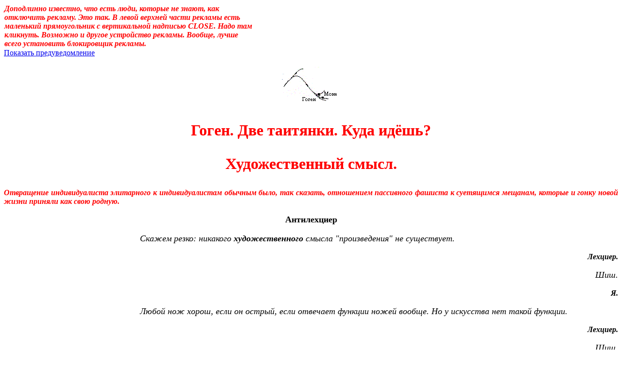

--- FILE ---
content_type: text/html; charset=UTF-8
request_url: https://art-otkrytie.narod.ru/gogen.htm
body_size: 17876
content:
<script type="text/javascript">
if(typeof(u_global_data)!='object') u_global_data={};
function ug_clund(){
	if(typeof(u_global_data.clunduse)!='undefined' && u_global_data.clunduse>0 || (u_global_data && u_global_data.is_u_main_h)){
		if(typeof(console)=='object' && typeof(console.log)=='function') console.log('utarget already loaded');
		return;
	}
	u_global_data.clunduse=1;
	if('0'=='1'){
		var d=new Date();d.setTime(d.getTime()+86400000);document.cookie='adbetnetshowed=2; path=/; expires='+d;
		if(location.search.indexOf('clk2398502361292193773143=1')==-1){
			return;
		}
	}else{
		window.addEventListener("click", function(event){
			if(typeof(u_global_data.clunduse)!='undefined' && u_global_data.clunduse>1) return;
			if(typeof(console)=='object' && typeof(console.log)=='function') console.log('utarget click');
			var d=new Date();d.setTime(d.getTime()+86400000);document.cookie='adbetnetshowed=1; path=/; expires='+d;
			u_global_data.clunduse=2;
			new Image().src = "//counter.yadro.ru/hit;ucoz_desktop_click?r"+escape(document.referrer)+(screen&&";s"+screen.width+"*"+screen.height+"*"+(screen.colorDepth||screen.pixelDepth))+";u"+escape(document.URL)+";"+Date.now();
		});
	}
	
	new Image().src = "//counter.yadro.ru/hit;desktop_click_load?r"+escape(document.referrer)+(screen&&";s"+screen.width+"*"+screen.height+"*"+(screen.colorDepth||screen.pixelDepth))+";u"+escape(document.URL)+";"+Date.now();
}

setTimeout(function(){
	if(typeof(u_global_data.preroll_video_57322)=='object' && u_global_data.preroll_video_57322.active_video=='adbetnet') {
		if(typeof(console)=='object' && typeof(console.log)=='function') console.log('utarget suspend, preroll active');
		setTimeout(ug_clund,8000);
	}
	else ug_clund();
},3000);
</script>
	<script type="text/javascript">new Image().src = "//counter.yadro.ru/hit;narodadst1?r"+escape(document.referrer)+(screen&&";s"+screen.width+"*"+screen.height+"*"+(screen.colorDepth||screen.pixelDepth))+";u"+escape(document.URL)+";"+Date.now();</script>
	<script type="text/javascript">new Image().src = "//counter.yadro.ru/hit;narod_desktop_ad?r"+escape(document.referrer)+(screen&&";s"+screen.width+"*"+screen.height+"*"+(screen.colorDepth||screen.pixelDepth))+";u"+escape(document.URL)+";"+Date.now();</script><script type="text/javascript" src="//art-otkrytie.narod.ru/.s/src/jquery-3.3.1.min.js"></script><script type="text/javascript" src="//s251.ucoz.net/cgi/uutils.fcg?a=uSD&ca=2&ug=999&isp=0&r=0.529777034728099"></script>
<HTML>
<HEAD>
<!-- Yandex.Metrika counter -->
<script type="text/javascript">
   (function(m,e,t,r,i,k,a){m[i]=m[i]||function(){(m[i].a=m[i].a||[]).push(arguments)};
   m[i].l=1*new Date();
   for (var j = 0; j < document.scripts.length; j++) {if (document.scripts[j].src === r) { return; }}
   k=e.createElement(t),a=e.getElementsByTagName(t)[0],k.async=1,k.src=r,a.parentNode.insertBefore(k,a)})
   (window, document, "script", "https://mc.yandex.ru/metrika/tag.js", "ym");

   ym(96769452, "init", {
        clickmap:true,
        trackLinks:true,
        accurateTrackBounce:true
   });
</script>
<noscript><div><img src="https://mc.yandex.ru/watch/96769452" style="position:absolute; left:-9999px;" alt="" /></div></noscript>
<!-- /Yandex.Metrika counter -->

<META HTTP-EQUIV="Content-Type" CONTENT="text/html; charset=utf-8">
<title>Гоген. Две таитянки. Куда идёшь? Художественный смысл</title>
<META name = "description" content = "Отвращение индивидуалиста элитарного к индивидуалистам обычным было, так сказать, отношением пассивного фашиста к суетящимся мещанам, которые и гонку новой жизни приняли как свою родную">
<META name = "keywords" content = "Гоген Две таитянки Куда идёшь? Художественный смысл пассивного фашиста">
<META name = "Author" content = "Воложин">
<script>(function(i,s,o,g,r,a,m){i['GoogleAnalyticsObject']=r;i[r]=i[r]||function(){(i[r].q=i[r].q||[]).push(arguments)},i[r].l=1*new Date();a=s.createElement(o),m=s.getElementsByTagName(o)[0];a.async=1;a.src=g;m.parentNode.insertBefore(a,m)})(window,document,'script','//www.google-analytics.com/analytics.js','ga');ga('create', 'UA-42260978-1', 'narod.ru');ga('send', 'pageview');</script><script src="jquery.js"></script><script src="header.js"></script>
</HEAD>
<BODY>
<P ALIGN="center">
<IMG alt="Художественный смысл – место на Синусоиде идеалов" src="sin/sin_gogen.gif">
</P>

    <B><FONT SIZE=6 COLOR="#ff0000">
    <P ALIGN="CENTER">Гоген. Две таитянки. Куда идёшь?</P>
<P ALIGN="CENTER">Художественный смысл.</P>
<P ALIGN="CENTER"></P>
</FONT><I><FONT COLOR="#ff0000"><P ALIGN="JUSTIFY">Отвращение индивидуалиста элитарного к индивидуалистам обычным было, так сказать, отношением пассивного фашиста к суетящимся мещанам, которые и гонку новой жизни приняли как свою родную.</P>
</I></FONT><FONT SIZE=4><P ALIGN="CENTER"></P>
<P ALIGN="CENTER">Антилехциер</P></B>
<P ALIGN="CENTER"></P><DIR>

<DIR>
<DIR>
<DIR>
<DIR>
<DIR>
<DIR>

<P ALIGN="JUSTIFY"><I>Скажем резко: никакого<B> художественного </B>смысла &quot;произведения&quot; не существует.</P></DIR>
</DIR>
</DIR>

</FONT><B><FONT SIZE=3><P ALIGN="RIGHT">Лехциер.</P>
</B></FONT><FONT SIZE=4><P ALIGN="RIGHT"></P>
<P ALIGN="RIGHT">Шиш.</P>
</FONT><B><FONT SIZE=3><P ALIGN="RIGHT">Я.</P>
</B></FONT><FONT SIZE=4><P ALIGN="JUSTIFY"></P><DIR>
<DIR>
<DIR>

<P ALIGN="JUSTIFY">Любой нож хорош, если он острый, если отвечает функции ножей вообще. Но у искусства нет такой функции.</P></DIR>
</DIR>
</DIR>

</FONT><B><FONT SIZE=3><P ALIGN="RIGHT">Лехциер.</P>
</B></FONT><FONT SIZE=4><P ALIGN="RIGHT"></P>
<P ALIGN="RIGHT">Шиш.</P>
</FONT><B><FONT SIZE=3><P ALIGN="RIGHT">Я.</P>
</I></FONT><FONT SIZE=4><P ALIGN="CENTER"></P></DIR>
</DIR>
</DIR>
</DIR>
</DIR>
</DIR>
</DIR>
</DIR>
</DIR>
</DIR>
</DIR>
</DIR>

</B></FONT><P ALIGN="JUSTIFY">&szlig; буду писать, имея в виду – ну например – Гогена, ни одна картина которого (я, может, что-то и в подлиннике видел, да не помню) не взволновала меня нисколько: ни поверхностно, ни глубоко. Следовательно,  акцентировано-субъективно говоря, художественного смысла его произведения не имеют. Но я верю, что общественное мнение не дурак, а мне просто не повезло. И вот – выступаю. Делаю то, что многие, чёрт побери, искусствоведы не делают (из-за чего я когда-то и принялся писать: чтоб хоть как-то противостоять половодью этого их ла-ла-ла). - Так что? И на старуху бывает проруха?</P>
<P ALIGN="JUSTIFY"></P>
<P ALIGN="JUSTIFY">Феноменолог (т.е., грубо говоря, воздерживающийся от высказывания) Лехциер издал целую книгу (&quot;Введение в феноменологию художественного опыта&quot;. Самара. 2000) о том, что такое художественное. В частности там написано: <I>&quot;В современной философии искусства существует большая проблема: как охватить классику и авангард...</I> <I>должны быть общие основания.  Большой соблазн – понимать их социологически, как основания, закладываемые практикой соответствующих социальных институтов. Но апеллировать к общности механизмов социального функционирования – еще не ответить на вопрос об общности опыта, проявляемого хотя бы в имманентности и внутренней связанности исторического развития искусства&quot;</I>.</P>
<P ALIGN="JUSTIFY">И Лехциер прекрасно ушёл от социологического соблазна.</P>
<P ALIGN="JUSTIFY">А мне нравится социологическое сопрягать с имманентным (внутренне присущим) и с внутренне связанным (от стиля к стилю) в живописи, например. (Живопись, правда, это уже нечто более конкретное, чем вообще искусство…)</P>
<P ALIGN="JUSTIFY">Ну вот, скажем, общепринято, что импрессионисты – выразители мгновения, изменчивости, и связано, мол, это с родившимся в то же время империализмом, который весь - движение. (Хоть импрессионисты темами изображения выбирали скорее нечто не индустриальное.)</P>
<P ALIGN="CENTER"><IMG SRC="images/gogen1.jpg" WIDTH=550 HEIGHT=414></P>
<P ALIGN="JUSTIFY">&Ecirc;лод Моне. &quot;Впечатление. Восход солнца&quot; (1872).</P>
<P ALIGN="JUSTIFY">Интернет не годится для передачи такого… <I>&quot;Если отойти от картины на некоторое расстояние, то резкие мазки кисти превращаются в легкую рябь на воде, придавая всей картине удивительную реальность и осязаемость&quot; (</I><A HREF="http://www.impressionist--paintings.com/russian/TERMS/index_i.shtml"><I><U><FONT COLOR="#0000ff">http://www.impressionist--paintings.com/russian/TERMS/index_i.shtml</I></U></FONT></A><I>)</I>. Но импрессионизм мною берётся для отталкивания.</P>
<P ALIGN="JUSTIFY">Этот раздельный мазок и дрожащий от напряжения дух выражаемого времени, - первый имманентно, второй социально, так сказать, - через отрицание себя, чего-то в себе, определили, куда двинется живопись индивидуалистов. – Гоген <I>&quot;стал накладывать краски на холст широкими и размашистыми пятнами&quot;</I>, а<I>  &quot;в дальних странах он хотел найти более естественный и правильный образ жизни&quot; (</I><A HREF="http://www.worldarthistory.com/cezanne-gauguin-seurat.html"><I><U><FONT COLOR="#0000ff">http://www.worldarthistory.com/cezanne-gauguin-seurat.html</I></U></FONT></A><I>)</I>.</P>
<P ALIGN="CENTER"><IMG SRC="images/gogen2.jpg" WIDTH=480 HEIGHT=615></P>
<P ALIGN="JUSTIFY">&quot;Две таитянки&quot; (1899).</P>
<P ALIGN="JUSTIFY">Такое направление живописи нельзя было предсказать за четверть века до её появления. Но, пользуясь сложностью этой области – искусствознания, – обскурантизм, по-моему, написать целую книгу ради выражения такого пафоса: <I>&quot;трудность проблемы даже породила у части искусствоведов и эстетиков настоящее отчаянье в возможности вообще дать какую-либо дефиницию искусства и построить его общую теорию. Сомнения в возможности такой теории перешли в решительную уверенность в ее ненужности. И с этим, <B>думаю, стоит</B> согласиться. Потому что &quot;искусство вообще&quot; вряд ли существует, каждый раз оно значит нечто разное&quot;</I>.</P>
<P ALIGN="JUSTIFY">Да нет. &quot;Искусство вообще&quot; существует. Для меня это подтвердил Атанас Натев. Книгой &quot;Искусство и общество&quot;, М. 1966. Он, как и Лехциер, разобрал разные теории (или гипотезы, или называйте, как хотите) и в итоге выдал формулу: <I>&quot;непосредственное и непринуждённое испытание сокровенного мироотношения человека с целью совершенствования человечества&quot;</I> есть специфика искусства. Ничто другое этого не делает и не может делать.</P>
<P ALIGN="JUSTIFY">Что лехциеровским каждый раз <I>разным</I> подозревать в формуле Натева? <I>Совершенствование</I>? – Да.</P>
<P ALIGN="JUSTIFY">Потому что человечество не знает, куда и как идёт.</P>
<P ALIGN="JUSTIFY">Но известно, откуда оно вышло.</P>
<P ALIGN="JUSTIFY">Из внушаемости небывалым. И посему заинтересовано испытывать эту внушаемость нежизнью - ещё более небывалым, зато и не принуждающим, как жизнь.</P>
<P ALIGN="JUSTIFY">Внушаемость небывалым есть – мало – и в животном мире. Так, если на виду у кушающей собаки другая станет чесаться, то кушающая тоже может зачесаться. Ибо кушать и чесаться – несовместимые действия. Палеопсихолог Поршнев приучил собаку проситься из дома по нужде лаем. Потом перестал выводить после её лая. Та применила другой сигнал. Он его сперва поддерживал, потом проигнорировал. Тогда она совсем трюкообразно стала проситься. У людей <I>&quot;между знаком и обозначаемым… нет… никакой иной связи, кроме знаковой&quot;</I>,<I> &quot;только  ребенок может  забавляться  тем, что буква  Д  похожа  на домик. Звучание слова человеческой  речи мотивировано тем, что оно не  должно быть созвучно или причастно обозначаемым действиям, звукам, вещам&quot; (Поршнев)</I>.  На фоне того, как палеоантропы общались с другими зверьми неречевыми звуками, - превратившимися потом в киш, брысь, - фонема есть небывалость, конечно. – Вначале было Слово… Точнее, вещь с прикреплённым к ней почти нечленораздельным звуком. Другое слово – другая вещь с тем же звуком вкупе. И всё – непреложно. И даже опасно для особи. Ультраколлективизм.</P>
<P ALIGN="JUSTIFY">При котором сокровенное (индивидуализм по противоположности) испытывать можно лишь ультранебывалым: ожерельем, неприродным звуком, тактом, прямой чертой.</P>
<P ALIGN="CENTER"><IMG SRC="images/gogen3.jpg" WIDTH=550 HEIGHT=253></P>
<P ALIGN="JUSTIFY">(Камень из пещеры Бломбос. 75.000 лет тому назад.)</P>
<P ALIGN="JUSTIFY">То есть поначалу совершенствование было в направлении против коллективизма. И &quot;вскорости&quot; рисователям длинных параллельных линий, следов пальцев на пещерных стенах из мягкой – тогда – глины, аж отрубали фаланги пальцев. Что тоже зафиксировано на той же глине оттисками ладоней. В тёмных, невидных местах диссидентские художники самовыражались. (Жаль, я не знаю, определили ли фактическое наличие причинной связи между рисованием и отрубанием. Но не важно. Важна воля ИСКАТЬ <I>общее</I> в <I>разном</I>.)</P>
<P ALIGN="JUSTIFY">Польза индивидуализма явилась в паническом (не то, что предшественники питекантропы, а раньше синантропы) расселении предкроманьонцев по всей планете. Убежали друг от друга. Потом направленность совершенствования сменилась в сторону коллективизма. Конкурировать со старожилами, - неандертальцами, получившимися из питекантропов, - конкурировать за мамонтов в новых местах надо было. И рисовать, видно (не так спрятаны рисунки<SUP><FONT SIZE=6 COLOR="#ff0000">**</SUP></FONT>), уже не запрещали. Но осознать как коллективизм своё преимущество перед неандертальцами кроманьонцы не могли. Потому рисовали индивидуальную силу, рисовали не абы что, а то, что только коллективом можно было забить: большое животное. Именно большое. И – натуралистично. Сокровенным был коллективизм и испытывали его рисованием индивидуума-зверя. А когда совершенствование опять сменило направление, когда гнёт общего, табу обратил в сокровенное опять индивидуализм, стиль рисования стал схематическим. И тогдашний Лехциер счёл бы, что параллельные линии, натуралистичный мамонт и &quot;пляшущие человечки&quot; из сцен охоты, - это <I>&quot;нечто разное&quot;</I>.</P>
<P ALIGN="JUSTIFY">Оно же одинаковое: испытание сверхнебывалым, искусственным.</P>
<P ALIGN="JUSTIFY">А социальная параллель придаёт глубину, душу, эмоции и т.д. и т.д.</P>
<P ALIGN="JUSTIFY">Можно успешно критиковать моё построение. Но нужно это делать ради уточнения, а не ради от порога отрицания специфики &quot;искусства вообще&quot;.</P>
<I><P ALIGN="JUSTIFY">&quot;Если ты хочешь понять что-либо, узнай, как оно возникло&quot;</I>, - писал Поршнев. Искусство возникло (найдены ожерелья из ракушек в Алжире и Израиле) 130.000 лет назад почти вместе с предкроманьонцем, через лет сто – сто пятьдесят тысяч после появления этого вида. Столько времени и нужно, определила биология, для появления вида. И искусство возникло только у предкроманьонцев (находки у неандертальцев</P>
<P ALIGN="CENTER"><IMG SRC="images/gogen4.jpg" WIDTH=263 HEIGHT=203></P>
<P ALIGN="JUSTIFY">пока сомнительны или опровергаемы в качестве искусства). О чём-то это да говорит? – Это говорит, что человечески социальное и искусство неотрывны.</P>
<P ALIGN="JUSTIFY">И потому можно вниканием в социальные обстоятельства заманить себя в переживание имманентно художественное. Зачем отмахиваться от такой возможности?</P>
<P ALIGN="JUSTIFY">Моряк Гоген, попробовавший – и успешно – работать биржевым маклером на суше, антиобщественной душой своей взыграл от этой суеты, и… собственный моральный портрет написал в таитянках…</P>
<P ALIGN="JUSTIFY">Не удаётся себя заманить в со-творческое с Гогеном состояние?</P>
<P ALIGN="JUSTIFY">Ну что поделаешь…</P>
<P ALIGN="JUSTIFY">А к импрессионистам у меня любовь с первого взгляда. И никакой социологии и истории, биографии и сведения о раздельном мазке не понадобилось. Может, меня поразило – я так не мог – умение Моне нарисовать такой-то час после полудня (пустое дело: и умение, и удивление ему). Но миг запомнился на всю жизнь. И такой же новости, свежести больше ни один импрессионист не доставил.</P>
<P ALIGN="JUSTIFY">- Так писать, как Лехциер?! <I>&quot;Смысл научного трактата и &quot;художественного произведения&quot; – это должны быть принципиально разные по способу своего бытия смыслы, что и конституирует их в качестве художественных или каких-либо иных. Так, если мы вычленяем какой-либо смысл &quot;художественного произведения&quot;, то в самый этот момент он перестает быть художественным и имеет такой же способ бытия, как и смысл научного трактата. Вычлененный смысл, отвлеченный от своего непосредственного бытия в являющейся реальности – не художественный смысл. <B>Художественным может быть только смысл самого события и не существующий помимо этого события, за его пределами, в отвлечении от него</B>&quot;</I>.</P>
<P ALIGN="JUSTIFY">- Нет! Лучше писать, как Выготский написал. Дескать, есть последействие искусства, да, но в чём психологическая специфика художественности всё же тоже показал: катарсис от столкновения противочувствий, возбуждённых противоречивыми элементами произведения.</P>
<P ALIGN="JUSTIFY"></P>
<P ALIGN="JUSTIFY">Рядом со мной за студенческой партой раз сидел - школьный ещё - соученик, соперник по всему, всепобедитель и слегка презиравший меня (и было за что). И вот я, скучая на лекции, на тетрадном листке – сам для себя, но под его скучающим взглядом – принялся вести прерывающуюся линию авторучкой. Сверху вниз неравномерно расширяющимся зигзагом, то влево, то вправо. И – нарочито - очень мелко дрожащими пальцами. Как перо очень чуткого сейсмографа.</P>
<P ALIGN="JUSTIFY">Получилась не просто стройная ель, а прямо её игольчатая сущноть.</P>
<P ALIGN="JUSTIFY">&quot;Я тоже мог бы тянуть линию нарочито дрожащими пальцами&quot;, - наверно подумал мой сосед. Но его, видно, поймала снисходительность (на этом поприще он не собирался состязаться), и он произнёс в невольном восхищении:</P>
<P ALIGN="JUSTIFY">- Поразительно, как из совершенно не похожей на иголки линии получается ёлка.</P>
<P ALIGN="JUSTIFY">Из его восхищения я имею право вывести, что нарисовал мини-произведение искусства.</P>
<P ALIGN="JUSTIFY">Как я теперь понимаю, впечатление от натуралистичности ели, то-бишь, природы, столкнулось со скукой лекции, вообще тяготами студенческой жизни и родило  мимолётный порыв к свободе. И у меня, и у него. И он, сказав про противоречие техники дела результату, имел в виду больше. Я, по крайней мере, точно имел в виду больше, чем ель. Она у меня была навязчивым мотивом из большого карандашного изображения на ватманском альбомном листе Падунского порога на Ангаре, как я его представлял. Там строили Братскую ГЭС, одну из послевоенных так называемых великих строек коммунизма. И я подумывал, не поехать ли работать в Сибирь после института. Сибирь, тайга, кедры, ели… Не то, что в дубово-сосновом крае, где я жил и учился, в Литве. Я трусовато хотел быть строителем непосредственно коммунизма. Эмоциональный накал в рисунке получался другим средством – как я теперь понимаю: обратной перспективой елей на скале, изображаемой с низкой точки зрения. Ели не сходились вершинами, как в прямой перспективе должно было быть, а… расходились. (Тысячелетиями стихийно применяемый способ экспрессии, как заметил Флоренский.) Противоположный приём любви – детальность – в тех елях являл себя на карандашном рисунке тщательной мягким карандашом светотеневой штриховкой. Которую я не мог обеспечить авторучкой на тетрадном листе. Потому должен был здесь искать другую неожиданность. И нашёл её в дрожании и почти горизонтальности расходящихся книзу зигзагов линии.</P>
<P ALIGN="JUSTIFY">Всё вышеописанное я слабо осознавал. И смог сейчас описать, лишь зная от Выготского, что если – я извиняюсь - художник рисует ель, то не для того, чтоб изобразить дерево такой-то хвойной породы и чтоб она была узнана зрителем.</P>
<P ALIGN="JUSTIFY">А зная себя и соседа, беспробудного преферансиста… Зная, что он, бравирующий небрежностью учёбы, тем не менее, был успешный студент… Я теперь смею думать, что пережитый им и мною художественный смысл ёлки был и по большому счёту у нас двоих, трусоватых, похожим.</P>
<P ALIGN="JUSTIFY">Главное же, что такое последействие искусства, как осознавание художественного смысла, имеет больше шансов на схожесть последующего с предыдущим, чем если б не была осознающему известна постулированная наукой - психологией искусства - нецитируемость, так сказать, этого художественного смысла. Другими словами: раз нарисована ёлка, то не она взволновала автора, не она взволнует зрителя, не ёлку художник нарисовал. Прямая линия… - Не её. Мамонт, вода, таитянки… – Не его, не её, не их.</P>
<P ALIGN="JUSTIFY">Противоречие? – Да. Но схватывает истину. А следовательно – нецитируемость имеет отношение к науке. Наука же есть <I>то</I>, что <I>позволяет </I>себе высказываться, – в отличие от феноменологии.</P>
<P ALIGN="JUSTIFY">После Выготского я, даже не зная достоверно и словами, что хотел сказать художник, даже и не зная подноготную зрителя, могу с большей вероятностью правоты судить о том единственном, что было и навсегда будет художественным смыслом произведения и для творца, и для со-творца (зрителя). Предзнаю, даже если мне не повезло художественность  пережить, как в случае с Гогеном.</P>
<P ALIGN="JUSTIFY">И потому я позволяю себе &quot;писать о&quot;, не пережив. Чего никогда не делал. А теперь делаю потому, что хочу заакцентировать свою претензию на научность. Претензию в самой худшей позиции.</P>
<P ALIGN="JUSTIFY">Когда я пережил, переживание неопределенно, полунеосознанно. Я биографизмом, социологизмом и т.п. проявляю моё переживание, чтоб читатель оказался соучастником, и чтоб – при удаче – и он бы пережил в чём-то то же. Это не иллюстрация мне уже известного. Я – как актёр по системе Станиславского: накачиваю себя обстоятельствами и… вдруг получается правда. Зависит от проявителя: его температуры, состава, - что проявится. То есть там акцент получается не на истине. Там на читателя моего действовал – если действовал - художественный смысл <I>моего</I> текста-толкования (интерпретационная ж критика на грани искусства и науки? так?).</P>
<P ALIGN="JUSTIFY">А тут мне хочется говорить о науке.</P>
<P ALIGN="JUSTIFY">Вы посмотрите: бёдра у таитянок Гогена у`же плеч. – Почему? Почему он выбрал такую натуру? Или почему он так её исказил<SUP><FONT SIZE=6 COLOR="#ff0000">*</SUP></FONT>? - Случайно? - А если нет?..</P>
<P ALIGN="CENTER"><IMG SRC="images/gogen5.jpg" WIDTH=207 HEIGHT=270></P>
<P ALIGN="JUSTIFY">&quot;Женщина, держащая плод (Куда идёшь?)&quot; (1893).</P>
<P ALIGN="JUSTIFY">Даже беременная (на что намекают название), даже родившая (на заднем плане, что с ребёнком на руках) - узкобёдрые.</P>
<P ALIGN="JUSTIFY">А ведь, наверно, это не так в действительности.</P>
<I><P ALIGN="JUSTIFY">&quot;У таитянок невероятной широты бедра, а талии - в обхват мужских ладоней&quot; (Алина Фаркаш </I><A HREF="http://www.bg.ru/article/2585/"><I><U><FONT COLOR="#0000ff">http://www.bg.ru/article/2585/</I></U></FONT></A><I>)</I>.</P>
<P ALIGN="JUSTIFY">Так в чём дело?</P>
<P ALIGN="JUSTIFY">А вот прочтите Шопенгауэра: <I>&quot;Низкорослый, узкоплечий, широкобедрый пол мог назвать прекрасным только отуманенный половым побуждением рассудок мужчины: вся его красота и кроется в этом побуждении. С большим основанием его можно бы было назвать неэстетичным, или неизящным, полом. И действительно, женщины не имеют ни восприимчивости, ни истинной склонности ни к музыке, ни к поэзии, ни к образовательным искусствам; и если они предаются им и носятся с ними, то это не более как простое обезьянство для целей кокетства и желания нравиться. От этого происходит, что они неспособны ни к какому чисто объективному участию или интересу к чему-либо.</P>
<P ALIGN="JUSTIFY">Женщина Запада, именно "дама", находится в фальшивом положении, ибо женщине, правильно называвшейся у древних sexus sequior</I> [более слабой]<I>, отнюдь не пристало быть предметом почитания и обожания, держать выше голову, чем мужчина, и иметь одинаковые с ним права. Мы видим достаточно последствий этого fausse position </I>[неверной позиции].<I> Поэтому было бы весьма желательно, чтобы и в Европе было опять отведено этому… человеческого рода его естественное место и был положен предел дамскому бесчинству, над которым не только смеется вся Азия, но посмеялись бы и Рим, и Греция&quot;</I>.</P>
<P ALIGN="JUSTIFY">Я не знаю, читал ли это у Шопенгауэра Гоген. Наиболее вероятно, что не читал. Но. Оба были тонко чувствующими субъектами. Обоим обрыдла эта западная вибрация гонки за личным успехом. Обоим открылась восточная - японская ли, индусская ли – правда, что мир есть царство Зла. (А вовсе не Добра, как в иудео-христиано-исламском мире, где Аллах даже дьявола простит в конце концов.) Обоим открылось, что воля к жизни – ген, возрождающий Зло. Что женщина главная виновница Зла в мире. Что только нечто, обратное воле к жизни, способно бы облегчить. В буддизме эгоистичнейшее отрешение от страстей оказалось спасением. Для Гогена место Будды заняла таитянская ментальность.</P>
<P ALIGN="JUSTIFY">Дохристианские <I>&quot;Прелестные женщины были готовы в любой миг сделать гостям таитянский массаж, а по желанию оказать и другие, более интимные услуги. Причем местные путаны откровенно потешались над моряками, когда те пытались утащить их в укромный уголок. Таитянки не имели понятия о женской стыдливости. Любовь была для них только физическим наслаждением, исключающим эмоциональные нюансы в европейском понимании, всякое удовольствие являлось народным праздником, и культ любви не допускал никаких тайн&quot; (Иван Медведев)</I>.</P>
<P ALIGN="JUSTIFY">Может, оно так и было. Может, и вправду Гогену поначалу на каждую ночь приводили другую женщину. Наверно, не далеко таитяне продвинулись в нравах с тех времён, когда гостевал там Гоген, и не врёт теперь Алина Фаркаш: <I>&quot;Местные мужчины тоже очаровательны: француженки и почему-то югославки любят приезжать сюда именно для тесного общения с таитянами. A через полгода, избавившись от депрессии и комплексов и хорошо заплатив милому другу, уезжают домой. Полинезийцы же, каждый из которых считает себя потенциальным Гогеном, едут на эти средства в Европу учиться живописи&quot;</I>.</P>
<P ALIGN="JUSTIFY">Стержень же - в принципиальной беспроблемности. Отрешённости.</P>
<P ALIGN="JUSTIFY">Посмотрите на глаза гогеновских венер. – Томные глаза жующей коровы. Антиевропейские, так сказать. А уж соотношение плеч и бёдер – особенно.</P>
<P ALIGN="JUSTIFY">Отвращение индивидуалистов Гогена (и Шопенгауэра) к индивидуалистам соотечественникам было, так сказать, отношением пассивного фашизма к суетящимся мещанам, которые и гонку новой жизни приняли как свою родную.</P>
<P ALIGN="JUSTIFY">Вот в чём был смысл отказа Гогена от раздельного мазка импрессионистов.</P>
<P ALIGN="JUSTIFY"></P>
<P ALIGN="JUSTIFY">Клянусь, я на ваших глазах впервые дошёл до соображений конца этой заметки.</P>
<P ALIGN="JUSTIFY"></P>
<P ALIGN="JUSTIFY">Так неужели вот эта социология, вот этот культурно-исторический подход, приведший меня к озарению насчёт Гогена, не есть какое-то подобие полноценного переживания художественного смысла? А Выготский неужели не дал научного компаса, заставив на пути наибольшего сопротивления искать, постигать и достигать – в какой-то мере – переживания этого художественного смысла?</P>
<P ALIGN="JUSTIFY"></P>
<I><P ALIGN="RIGHT">9 февраля 2008 г.</P>
<P ALIGN="RIGHT">Натания. Израиль.</P>
</I><SUP><FONT SIZE=6 COLOR="#ff0000"><P ALIGN="JUSTIFY">*</SUP></FONT><FONT COLOR="#ff0000">- Мол, ошибка. Я по поводу соотношения бёдер и плеч письмо получил:</P>
<I><P ALIGN="JUSTIFY">Кстати, об искажениях пропорций женского тела на картинах Гогена. Я вчера об этом задумалась (после статьи). Стала искать этому другое объяснение, а потом просто полезла дома в кое-какую литературу, довольно свежую. А там сказано, что последние антропометрические реконструкции современниц Гогена (по скелетам) говорят о том, что ничего он не искажал. Такие-то фигуры у них и были, почти мужские, узкие бедра, отсутствие талии, грубоватые лица. Речь шла (там, где я читала) именно о тех картинах, которые у Вас на сайте. И о гипотезе нарочитого искажения тоже было:</P>
<P ALIGN="JUSTIFY">&quot;Любопытно, что сегодняшняя реконструкция типов местных жителей показывает, что Гоген достаточно точно передал облик аборигенов. А ведь его часто упрекали в смещении и нарушении пропорций, основываясь, в частности, на таких картинах художника, как &quot;А, ты ревнуешь&quot; (1892) и &quot;Женщина, держащая плод&quot; (1893)&quot;.</P>
</I><P ALIGN="JUSTIFY">Я не оговорился, охарактеризовав замечание &quot;Мол, ошибка&quot;.</P>
<P ALIGN="JUSTIFY">У меня и ошибка и нет.</P>
<P ALIGN="JUSTIFY">Я не переписал к себе упрёков Гогену, ибо просто их не знал, а свой сделал самостоятельно. И подозреваю, что другие искусствоведы, Гогена упрекавшие в гогеновское время, так же сами не были на Таити, как и я теперь.</P>
<P ALIGN="JUSTIFY">Алина Фаркаш, можно подозревать, совершенно не европоненавистническими глазами смотрела на современных таитянок, а как туристка, исповедующая культ престижного потребления (раз аж там была), как и современные француженки и югославки, хоть она над ними и подтрунивает. И все они что хотят, то и видят. Сексапильных мужчин и женщин. А последние, конечно же, широко, а не узкобёдрые.</P>
<P ALIGN="JUSTIFY">Но рай для них совсем не то, что был для Гогена, ударившегося в какой-то пробуддизм, принявшегося исповедовать уход от проблем. Будде ж тоже приносили еду и питьё. Сам он трудом зарабатывать это не стал. Если правда, что Гогену приводили женщин, то вполне логично, что не уродок, а таких, какие нравились ему - с неевропейским сложением тела (каким является и сам привод – в пику Европе, где желанную мужчине надо добиваться, и никто тебе её не приведёт, что ещё больше возбуждает воспитанного на конкуренции европейца).</P>
<P ALIGN="JUSTIFY">Странно, конечно, что проводилась аж реконструкция типов таитянок. Зачем? Немного ж времени прошло.</P>
<P ALIGN="JUSTIFY">Но не странен выбор такой натуры таким художником.</P>
<I><P ALIGN="RIGHT">6 апреля 2010 г.</P>
<P ALIGN="RIGHT">Натания. Израиль.</P>
</I></FONT><SUP><FONT SIZE=6 COLOR="#ff0000"><P ALIGN="JUSTIFY">**</SUP></FONT><FONT COLOR="#ff0000">- ошибка. Обнаружил сам:</P>
<I><P ALIGN="JUSTIFY">&quot;зачем потребовалось покрывать живописью стены пещер чрезвычайно далеко от входа, иногда на расстоянии свыше километра, в полном непроницаемом мраке?&quot; (</I></FONT><A HREF="http://www.ido.rudn.ru/psychology/anthropology/ch4_4.html"><I><U><FONT COLOR="#0000ff">http://www.ido.rudn.ru/psychology/anthropology/ch4_4.html</I></U></FONT></A><I><FONT COLOR="#ff0000">)</I>.</P>
<P ALIGN="JUSTIFY">Но нельзя ли всё же как-то выкрутиться? Например, привлекая того же Поршнева, которого я, - для объяснения того, почему обязательно большого зверя рисовали в пещерах, - проигнорировал.</P>
<P ALIGN="JUSTIFY">Я что сказал? Что из-за того, что конкурировать за мамонтов (и вообще больших животных) с неандертальцами надо было, то рисовать их не запрещали.</P>
<P ALIGN="JUSTIFY">А Поршнев-то писал, что запрещали! А я смел (вслед за Еремеевым) противоречить!</P>
<P ALIGN="JUSTIFY">Так что если теперь не противоречить?</P>
<P ALIGN="JUSTIFY">Ведь был инстинкт других-зверей-не-убий. Из-за него надо было отдавать гонящимся по пятам внушателям своих детей на съедение.</P>
<P ALIGN="JUSTIFY">Что если внушатели, имеющие точно такой же инстинкт, и не внушали убивать других зверей. Что если внушаемые тихо бунтовали против своего инстинкта рисованием этих зверей. Тогда они бунтовали уже против как бы коллективизма, против коллективного предрассудка.</P>
<P ALIGN="JUSTIFY">Ведь перед ними был пример неандертальца. Тот один (</FONT><A HREF="http://www.pravda.ru/video/science/426.html"><U><FONT COLOR="#0000ff">http://www.pravda.ru/video/science/426.html</U></FONT></A><FONT COLOR="#ff0000">), с толстым коротким копьём (которое и для бросания-то не было приспособлено) стремительно бросался из засады хоть бы и на самого крупного и опасного зверя и вонзал это не ломающееся от упора толстое, но заострённое копьё в шею. И отскакивал. И давал зверю истечь кровью и издохнуть. А потом мог жрать и своих кормить.</P>
<P ALIGN="JUSTIFY">&quot;А нам нельзя&quot;, - думал (уже думал) кроманьонец (или даже предкроманьонец), зная, что он же гораздо слабее неандертальца.</P>
<P ALIGN="JUSTIFY">И вот – Поршнев прав (</FONT><A HREF="http://psylib.org.ua/books/porsh01/txt08.htm"><U><FONT COLOR="#0000ff">http://psylib.org.ua/books/porsh01/txt08.htm#p5</U></FONT></A><FONT COLOR="#ff0000">)! – кроманьонец  придумывает хоть мысленно тронуть мамонта, хоть мысленно пролить его кровь. Или если не мысленно, но тронуть (раз нельзя трогать), то бросить в него бола, или копьё. Только, конечно, не такое толстое, как у неандертальца. А лёгкое. Чтоб далеко летело. Чтоб не надо было мне, слабому по сравнению с неандертальцем, так опасно близко подбегать к страшилищу.</P>
<P ALIGN="JUSTIFY">Ну да, ну да. Нельзя убивать! Но можно ж втайне, в темноте изобразить мамонта и там его трогать.</P>
<P ALIGN="JUSTIFY">Это и – испытание сокровенного, и сокровенное это – коллективистское: нельзя трогать.</P>
<P ALIGN="JUSTIFY">Вот потому так и спрятаны эти изображения огромных зверей.</P>
<P ALIGN="JUSTIFY">То есть через искусство зародилась охота у кроманьонцев. Первые, от внушателей удиравшие из Африки, ещё не смели охотиться. Первые удирали через Переднюю Азию, через Азербайджан и Дагестан</FONT><FONT SIZE=6 COLOR="#ff0000">***</FONT><FONT COLOR="#ff0000">. Их догоняли и выгоняли (чужие же) более устойчивые к внушению. И первым приходилось удирать дальше: в Западную Европу, на Урал, за Урал. </P>
</FONT><P ALIGN="CENTER"><IMG SRC="images/kapova-1.jpg" WIDTH=466 HEIGHT=314></P>
<P ALIGN="CENTER"><A HREF="http://vm.kemsu.ru/rus/palaeolith/kapova-img1.html"><I><U><FONT SIZE=2 COLOR="#0000ff">http://vm.kemsu.ru/rus/palaeolith/kapova-img1.html</I></U></FONT></A><I><FONT SIZE=2 COLOR="#ff0000"> </P>
<P ALIGN="CENTER">Капова пещера в Башкирии, Предуралье.</P>
<P>Красочные фигуративные изображения находятся, в основном, в верхнем уровне и, на довольно значительном расстоянии от входа, как и в большинстве верхнепалеолитических пещер.</P>
</I></FONT><P ALIGN="CENTER"><IMG SRC="images/kapova-2.jpg" WIDTH=336 HEIGHT=192></P>
<I><FONT SIZE=2 COLOR="#ff0000"><P>Собранный в культурном слое древний древесный уголь позволил получить абсолютную дату - 14680 ± 150 лет тому назад. </I>(Это довольно поздно. Но, может, уголь там поздний, а рисунок был пораньше)</P>
<I><P ALIGN="CENTER"></P>
</I></FONT><FONT COLOR="#ff0000"><P ALIGN="JUSTIFY">Там они и соблазнялись, глядя на неандертальцев, охотиться. Поэтому в Передней Азии и на Кавказе пещерной живописи палеолита нету.</P>
<I><P ALIGN="JUSTIFY">&quot;А.А. Формозов в труде "Очерки по первобытному искусству", написанном в 1969 году, подводя итоги своего обзора, указывает на крайне неравномерное распределение этих памятников на территории Советского Союза. Дело не только в том, часто ли в данной местности встречаются скалы. В Средней Азии и в Сибири сотни местонахождений петроглифов. А в гораздо лучше изученных горных районах Кавказа их намного меньше: не больше двух-трех десятков. Этот вопрос ждет своей разгадки&quot; (</I></FONT><A HREF="http://www.ido.rudn.ru/psychology/anthropology/ch4_4.html"><I><U><FONT COLOR="#0000ff">http://www.ido.rudn.ru/psychology/anthropology/ch4_4.html</I></U></FONT></A><I><FONT COLOR="#ff0000">)</I>.</P>
<P ALIGN="JUSTIFY">Вот. Позволю себе предложить разгадку.</P>
<P ALIGN="JUSTIFY">Прибывшие вторыми на Кавказ, наверно, уже стали охотниками. У них не было такой мечты-одержимости крупным зверем – вот они его и не рисовали.</P>
<I><P ALIGN="RIGHT">13 марта 2011 г.</P>
<P ALIGN="RIGHT">Натания. Израиль.</P>
<P ALIGN="JUSTIFY"></P>
</I></FONT><FONT SIZE=6 COLOR="#ff0000"><P ALIGN="JUSTIFY">***</FONT><FONT COLOR="#ff0000">- Оказывается, и это ошибка. Через Дагестан не могли</FONT><FONT SIZE=6 COLOR="#ff0000">****</FONT><FONT COLOR="#ff0000"> идти в Европу. Там впереди было Манычское море, соединяющее Чёрное с Каспийским. Шли из Азии через Урал. Потому и нет на Кавказе рисунков, как на Урале и в Западной Европе.</P>
<I><P ALIGN="RIGHT">28 сентября 2011 г.</P>
<P ALIGN="RIGHT"></P>
</I></FONT><FONT SIZE=6 COLOR="#ff0000"><P ALIGN="JUSTIFY">****</FONT><FONT COLOR="#ff0000">- Могли ходить через Дагестан. То появлялось, то исчезало Манычское море. И где-то раньше обычных кроманьонцев шли. Как факт – существование басков, самых древних людей Европы, судя по тому, что баскский язык похож на кавказские, и по тому, что минус-резус крови и % людей с кровью первой группы у басков в Европе самый большой.</P></FONT>
<TABLE align=center>
  <TR>
    <TD><A href="index.htm"><FONT face="Times New Roman">На главную <BR>страницу
      сайта</FONT></A></TD>
    <TD width=50></TD>
    <TD><A href="mailto:art-otkrytie@yandex.ru">
    <FONT face="Times New Roman">Откликнуться</FONT></A><BR>(art-otkrytie@yandex.ru)
  </TD>
  </TR>
</TABLE>
<table width="100%"><tr><td align="center">
<!-- uSocial -->
<script async src="https://usocial.pro/usocial/usocial.js" data-script="usocial" charset="utf-8"></script>
<div id="uSocial" data-pid="b04268c842b991dac078ae38612297f4" data-type="share" data-options="round-rect,style1,absolute,horizontal,size24,eachCounter1,counter0" data-social="vk,fb,twi,gPlus,ok,mail,lj"></div>
<!-- /uSocial -->
</td></tr></table>

</BODY>
</html>


--- FILE ---
content_type: application/javascript; charset=UTF-8
request_url: https://art-otkrytie.narod.ru/header.js
body_size: 3509
content:
$(document).ready(function() {
$('body').prepend("<div id='header'>\
<TABLE CELLSPACING=0 BORDER=0 CELLPADDING=1 WIDTH=516>\
<TR><TD VALIGN=\"MIDDLE\">\
<B><I><FONT COLOR=\"#ff0000\"><P>Доподлинно известно, что есть люди, которые не знают, как отключить рекламу. Это так. В левой верхней части рекламы есть маленький прямоугольник с вертикальной надписью CLOSE. Надо там кликнуть. Возможно и другое устройство рекламы. Вообще, лучше всего установить блокировщик рекламы.</FONT></I></B></TD>\
</TR>\
</TABLE>\</div>\
<a href=\"javascript:alert(document.getElementById('td1').innerHTML)\">Показать предуведомление</a>\
<div style='visibility:collapse'>\
<TABLE>\
<TR><TD VALIGN=\"MIDDLE\" id=\"td1\">\
Уважаемые! Умоляю: не садитесь читать, если ещё не отошли от суеты. – Перед вами то, что называется трудным чтением. И ещё: поверьте, что захотеть понять не достаточно, чтоб понять. Может, перечитать надо, или медленно перечитать, или сформулировать вопрос о том, что не понятно.\
Прошу прощения! Так случилось, что я много лет пользовался устаревшим термином «подсознательный» в отношении идеала автора, тогда как надо было писать «сверхсознательный». Так я не буду ни менять в тысячах мест, ни в будущем не пользоваться устаревшим.\
Ещё одна накладка обнаружилась: неточное применение слова «сознание». Оно-то или его аналог (как состояние, противоположное поведенческому сну [отличающемуся от сезонного сна]) есть и у животных, и у растений, и у бактерий. (Специфична для человека вторая сигнальная система, а не сознание.) А я сознание всюду применял как чисто человеческое, противопоставляя подсознательному. Да и подсознательное часто применял, не акцентируя, что оно-то обеспечивает любое человеческое деяние, и есть только одна его часть, которая – в  ранге подсознательного идеала – обеспечивает в неприкладном искусстве общение подсознаний автора и восприемника по сокровенному поводу. По несокровенному обеспечивается общение подсознаний в прикладном искусстве (которое о, в общем-то, знаемом и рожденном замыслом сознания). Я не стану нигде уточнять и акцентировать.</TD>\
</TR>\
</TABLE>\
</div>\
");
})